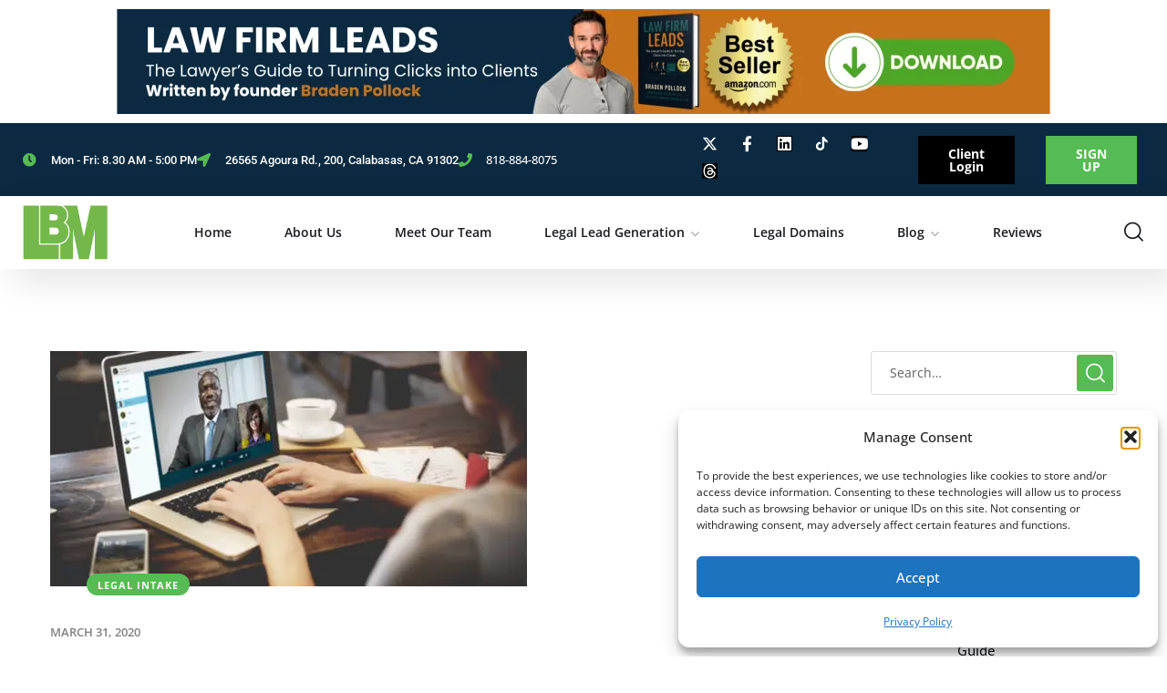

--- FILE ---
content_type: text/css
request_url: https://www.legalbrandmarketing.com/wp-content/uploads/elementor/css/post-11172.css
body_size: 1768
content:
.elementor-11172 .elementor-element.elementor-element-7a129378 > .elementor-background-overlay{background-color:#0B2A41;opacity:1;}.elementor-widget-image .widget-image-caption{color:var( --e-global-color-text );font-family:var( --e-global-typography-text-font-family ), Sans-serif;font-weight:var( --e-global-typography-text-font-weight );}.elementor-11172 .elementor-element.elementor-element-1432bc83 > .elementor-container > .elementor-column > .elementor-widget-wrap{align-content:center;align-items:center;}.elementor-11172 .elementor-element.elementor-element-1432bc83:not(.elementor-motion-effects-element-type-background), .elementor-11172 .elementor-element.elementor-element-1432bc83 > .elementor-motion-effects-container > .elementor-motion-effects-layer{background-color:#0B2A41;}.elementor-11172 .elementor-element.elementor-element-1432bc83 > .elementor-container{max-width:1420px;}.elementor-11172 .elementor-element.elementor-element-1432bc83{transition:background 0.3s, border 0.3s, border-radius 0.3s, box-shadow 0.3s;}.elementor-11172 .elementor-element.elementor-element-1432bc83 > .elementor-background-overlay{transition:background 0.3s, border-radius 0.3s, opacity 0.3s;}.elementor-widget-icon-list .elementor-icon-list-item:not(:last-child):after{border-color:var( --e-global-color-text );}.elementor-widget-icon-list .elementor-icon-list-icon i{color:var( --e-global-color-primary );}.elementor-widget-icon-list .elementor-icon-list-icon svg{fill:var( --e-global-color-primary );}.elementor-widget-icon-list .elementor-icon-list-item > .elementor-icon-list-text, .elementor-widget-icon-list .elementor-icon-list-item > a{font-family:var( --e-global-typography-text-font-family ), Sans-serif;font-weight:var( --e-global-typography-text-font-weight );}.elementor-widget-icon-list .elementor-icon-list-text{color:var( --e-global-color-secondary );}.elementor-11172 .elementor-element.elementor-element-e93b8ca .elementor-icon-list-items:not(.elementor-inline-items) .elementor-icon-list-item:not(:last-child){padding-block-end:calc(45px/2);}.elementor-11172 .elementor-element.elementor-element-e93b8ca .elementor-icon-list-items:not(.elementor-inline-items) .elementor-icon-list-item:not(:first-child){margin-block-start:calc(45px/2);}.elementor-11172 .elementor-element.elementor-element-e93b8ca .elementor-icon-list-items.elementor-inline-items .elementor-icon-list-item{margin-inline:calc(45px/2);}.elementor-11172 .elementor-element.elementor-element-e93b8ca .elementor-icon-list-items.elementor-inline-items{margin-inline:calc(-45px/2);}.elementor-11172 .elementor-element.elementor-element-e93b8ca .elementor-icon-list-items.elementor-inline-items .elementor-icon-list-item:after{inset-inline-end:calc(-45px/2);}.elementor-11172 .elementor-element.elementor-element-e93b8ca .elementor-icon-list-icon i{color:#55BB53;transition:color 0.3s;}.elementor-11172 .elementor-element.elementor-element-e93b8ca .elementor-icon-list-icon svg{fill:#55BB53;transition:fill 0.3s;}.elementor-11172 .elementor-element.elementor-element-e93b8ca{--e-icon-list-icon-size:15px;--icon-vertical-offset:0px;}.elementor-11172 .elementor-element.elementor-element-e93b8ca .elementor-icon-list-icon{padding-inline-end:7px;}.elementor-11172 .elementor-element.elementor-element-e93b8ca .elementor-icon-list-item > .elementor-icon-list-text, .elementor-11172 .elementor-element.elementor-element-e93b8ca .elementor-icon-list-item > a{font-size:13px;font-weight:500;line-height:1em;}.elementor-11172 .elementor-element.elementor-element-e93b8ca .elementor-icon-list-text{color:#FFFFFF;transition:color 0.3s;}.elementor-11172 .elementor-element.elementor-element-470acdb7.elementor-column > .elementor-widget-wrap{justify-content:flex-end;}.elementor-11172 .elementor-element.elementor-element-1ebc61b1 .elementor-repeater-item-0d77827.elementor-social-icon{background-color:rgba(255, 255, 255, 0);}.elementor-11172 .elementor-element.elementor-element-1ebc61b1 .elementor-repeater-item-04b0949.elementor-social-icon{background-color:rgba(2, 1, 1, 0);}.elementor-11172 .elementor-element.elementor-element-1ebc61b1 .elementor-repeater-item-6d6a6de.elementor-social-icon{background-color:#0B2A41;}.elementor-11172 .elementor-element.elementor-element-1ebc61b1{--grid-template-columns:repeat(0, auto);--icon-size:17px;--grid-column-gap:20px;--grid-row-gap:0px;}.elementor-11172 .elementor-element.elementor-element-1ebc61b1 .elementor-social-icon{background-color:#000000;--icon-padding:0em;}.elementor-11172 .elementor-element.elementor-element-1ebc61b1 .elementor-social-icon i{color:#FFFFFF;}.elementor-11172 .elementor-element.elementor-element-1ebc61b1 .elementor-social-icon svg{fill:#FFFFFF;}.elementor-11172 .elementor-element.elementor-element-1ebc61b1 .elementor-social-icon:hover i{color:#FFFFFF;}.elementor-11172 .elementor-element.elementor-element-1ebc61b1 .elementor-social-icon:hover svg{fill:#FFFFFF;}.elementor-widget-button .elementor-button{background-color:var( --e-global-color-accent );font-family:var( --e-global-typography-accent-font-family ), Sans-serif;font-weight:var( --e-global-typography-accent-font-weight );}.elementor-11172 .elementor-element.elementor-element-1d07cd7d .elementor-button{background-color:#000000;font-family:"Open Sans", Sans-serif;font-size:14px;font-weight:700;text-decoration:none;fill:#FFFFFF;color:#FFFFFF;border-radius:0px 0px 0px 0px;padding:13px 29px 12px 29px;}.elementor-11172 .elementor-element.elementor-element-1d07cd7d .elementor-button:hover, .elementor-11172 .elementor-element.elementor-element-1d07cd7d .elementor-button:focus{background-color:#F5F5F5;color:#0B2A41;border-color:#55BB53;}.elementor-11172 .elementor-element.elementor-element-1d07cd7d{width:var( --container-widget-width, 29.314% );max-width:29.314%;--container-widget-width:29.314%;--container-widget-flex-grow:0;}.elementor-11172 .elementor-element.elementor-element-1d07cd7d > .elementor-widget-container{margin:0px 0px 0px 34px;}.elementor-11172 .elementor-element.elementor-element-1d07cd7d.elementor-element{--flex-grow:0;--flex-shrink:0;}.elementor-11172 .elementor-element.elementor-element-1d07cd7d .elementor-button:hover svg, .elementor-11172 .elementor-element.elementor-element-1d07cd7d .elementor-button:focus svg{fill:#0B2A41;}.elementor-11172 .elementor-element.elementor-element-7a8d8fe3 .elementor-button{background-color:#55BB53;font-family:"Open Sans", Sans-serif;font-size:14px;font-weight:700;text-decoration:none;fill:#FFFFFF;color:#FFFFFF;border-radius:0px 0px 0px 0px;padding:13px 29px 12px 29px;}.elementor-11172 .elementor-element.elementor-element-7a8d8fe3 .elementor-button:hover, .elementor-11172 .elementor-element.elementor-element-7a8d8fe3 .elementor-button:focus{background-color:#F5F5F5;color:#0B2A41;border-color:#55BB53;}.elementor-11172 .elementor-element.elementor-element-7a8d8fe3{width:var( --container-widget-width, 30.756% );max-width:30.756%;--container-widget-width:30.756%;--container-widget-flex-grow:0;}.elementor-11172 .elementor-element.elementor-element-7a8d8fe3 > .elementor-widget-container{margin:0px 0px 0px 34px;}.elementor-11172 .elementor-element.elementor-element-7a8d8fe3 .elementor-button:hover svg, .elementor-11172 .elementor-element.elementor-element-7a8d8fe3 .elementor-button:focus svg{fill:#0B2A41;}.elementor-11172 .elementor-element.elementor-element-2591c67e:not(.elementor-motion-effects-element-type-background), .elementor-11172 .elementor-element.elementor-element-2591c67e > .elementor-motion-effects-container > .elementor-motion-effects-layer{background-color:#FFFFFF;}.elementor-11172 .elementor-element.elementor-element-2591c67e > .elementor-background-overlay{background-color:#2A2727;opacity:0.5;transition:background 0.3s, border-radius 0.3s, opacity 0.3s;}.elementor-11172 .elementor-element.elementor-element-2591c67e{transition:background 0.3s, border 0.3s, border-radius 0.3s, box-shadow 0.3s;}.elementor-11172 .elementor-element.elementor-element-1fd07500:not(.elementor-motion-effects-element-type-background) > .elementor-widget-wrap, .elementor-11172 .elementor-element.elementor-element-1fd07500 > .elementor-widget-wrap > .elementor-motion-effects-container > .elementor-motion-effects-layer{background-color:#FFFFFF;}.elementor-11172 .elementor-element.elementor-element-1fd07500 > .elementor-element-populated{border-style:none;transition:background 0.3s, border 0.3s, border-radius 0.3s, box-shadow 0.3s;}.elementor-11172 .elementor-element.elementor-element-1fd07500 > .elementor-element-populated > .elementor-background-overlay{transition:background 0.3s, border-radius 0.3s, opacity 0.3s;}.elementor-11172 .elementor-element.elementor-element-5a8f0b73 > .elementor-container{max-width:1420px;}.elementor-11172 .elementor-element.elementor-element-5a8f0b73.elementor-section.is-stuck{background:#FFFFFF;}.elementor-11172 .elementor-element.elementor-element-5a8f0b73{box-shadow:15px 15px 38px 0px rgba(0, 0, 0, 0.1);padding:0px 0px 0px 0px;}.elementor-11172 .elementor-element.elementor-element-58636884{width:var( --container-widget-width, 48.068% );max-width:48.068%;--container-widget-width:48.068%;--container-widget-flex-grow:0;}.elementor-11172 .elementor-element.elementor-element-58636884 > .elementor-widget-container{padding:0px 0px 0px 0px;}.elementor-11172 .elementor-element.elementor-element-58636884 .the-logo{text-align:left;}.elementor-11172 .elementor-element.elementor-element-7f64f42d.elementor-column > .elementor-widget-wrap{justify-content:flex-end;}.elementor-11172 .elementor-element.elementor-element-16619df0 > .elementor-widget-container{margin:0px 70px 0px 0px;}.elementor-11172 .elementor-element.elementor-element-16619df0 .main-navigation ul > li:hover > a, .elementor-11172 .elementor-element.elementor-element-16619df0 .main-navigation ul > li.menu-item-has-children:hover > a:after{color:#55BB53;}.elementor-11172 .elementor-element.elementor-element-16619df0 .main-navigation > ul > li:before{background:#55BB53;}.elementor-11172 .elementor-element.elementor-element-16619df0 .main-navigation > ul{font-family:"Open Sans", Sans-serif;}.elementor-11172 .elementor-element.elementor-element-16619df0 .main-navigation ul ul a{font-family:"Open Sans", Sans-serif;}.elementor-11172 .elementor-element.elementor-element-63e972b9 > .elementor-widget-container{margin:0px 0px 0px 20px;}.elementor-11172 .elementor-element.elementor-element-63e972b9 .search-form .search-submit{background:#55BB53;}.elementor-theme-builder-content-area{height:400px;}.elementor-location-header:before, .elementor-location-footer:before{content:"";display:table;clear:both;}@media(max-width:1024px){.elementor-11172 .elementor-element.elementor-element-1d07cd7d{width:var( --container-widget-width, 181.641px );max-width:181.641px;--container-widget-width:181.641px;--container-widget-flex-grow:0;}.elementor-11172 .elementor-element.elementor-element-7a8d8fe3{width:var( --container-widget-width, 151.297px );max-width:151.297px;--container-widget-width:151.297px;--container-widget-flex-grow:0;}.elementor-11172 .elementor-element.elementor-element-2591c67e > .elementor-background-overlay{opacity:1;}.elementor-11172 .elementor-element.elementor-element-2591c67e{margin-top:0px;margin-bottom:0px;}.elementor-11172 .elementor-element.elementor-element-1fd07500 > .elementor-widget-wrap > .elementor-widget:not(.elementor-widget__width-auto):not(.elementor-widget__width-initial):not(:last-child):not(.elementor-absolute){margin-block-end:0px;}.elementor-11172 .elementor-element.elementor-element-16619df0 > .elementor-widget-container{margin:0px 0px 0px 0px;}}@media(min-width:768px){.elementor-11172 .elementor-element.elementor-element-13dd1f57{width:59.616%;}.elementor-11172 .elementor-element.elementor-element-470acdb7{width:39.717%;}.elementor-11172 .elementor-element.elementor-element-6af3b44f{width:17.094%;}.elementor-11172 .elementor-element.elementor-element-7f64f42d{width:82.906%;}}@media(max-width:1024px) and (min-width:768px){.elementor-11172 .elementor-element.elementor-element-13dd1f57{width:32%;}.elementor-11172 .elementor-element.elementor-element-470acdb7{width:68%;}.elementor-11172 .elementor-element.elementor-element-1fd07500{width:100%;}.elementor-11172 .elementor-element.elementor-element-7f64f42d{width:100%;}}

--- FILE ---
content_type: text/css
request_url: https://www.legalbrandmarketing.com/wp-content/uploads/elementor/css/post-10899.css
body_size: 439
content:
.elementor-10899 .elementor-element.elementor-element-24ef3813:not(.elementor-motion-effects-element-type-background), .elementor-10899 .elementor-element.elementor-element-24ef3813 > .elementor-motion-effects-container > .elementor-motion-effects-layer{background-color:#282828;}.elementor-10899 .elementor-element.elementor-element-24ef3813{box-shadow:15px 15px 38px 0px rgba(0, 0, 0, 0.1);transition:background 0.3s, border 0.3s, border-radius 0.3s, box-shadow 0.3s;}.elementor-10899 .elementor-element.elementor-element-24ef3813 > .elementor-background-overlay{transition:background 0.3s, border-radius 0.3s, opacity 0.3s;}.elementor-10899 .elementor-element.elementor-element-5998f463 > .elementor-widget-container{padding:-9px 0px 0px 0px;}.elementor-10899 .elementor-element.elementor-element-5998f463 .the-logo{text-align:left;}.elementor-10899 .elementor-element.elementor-element-5998f463 .the-logo img{width:100px;}.elementor-10899 .elementor-element.elementor-element-43d9095f.elementor-column > .elementor-widget-wrap{justify-content:flex-end;}.elementor-10899 .elementor-element.elementor-element-3c7dea43 > .elementor-widget-container{padding:0px 0px 0px 22px;}.elementor-10899 .elementor-element.elementor-element-3c7dea43 .toggle_search i{color:#FFFFFF;}.elementor-10899 .elementor-element.elementor-element-7e4d1de7 > .elementor-widget-container{padding:0px 0px 0px 22px;}.elementor-10899 .elementor-element.elementor-element-7e4d1de7 .mmenu-toggle button{color:#FFFFFF;}@media(max-width:1024px){.elementor-10899 .elementor-element.elementor-element-3c7dea43 > .elementor-widget-container{padding:0px 0px 0px 22px;}.elementor-10899 .elementor-element.elementor-element-7e4d1de7 > .elementor-widget-container{padding:0px 0px 0px 22px;}}@media(max-width:767px){.elementor-10899 .elementor-element.elementor-element-60448f18{width:40%;}.elementor-10899 .elementor-element.elementor-element-43d9095f{width:60%;}}

--- FILE ---
content_type: text/css
request_url: https://www.legalbrandmarketing.com/wp-content/uploads/elementor/css/post-300.css
body_size: 1997
content:
.elementor-300 .elementor-element.elementor-element-f40b9b0:not(.elementor-motion-effects-element-type-background), .elementor-300 .elementor-element.elementor-element-f40b9b0 > .elementor-motion-effects-container > .elementor-motion-effects-layer{background-color:#000000;}.elementor-300 .elementor-element.elementor-element-f40b9b0 > .elementor-container{max-width:1460px;}.elementor-300 .elementor-element.elementor-element-f40b9b0{transition:background 0.3s, border 0.3s, border-radius 0.3s, box-shadow 0.3s;padding:35px 0px 0px 0px;}.elementor-300 .elementor-element.elementor-element-f40b9b0 > .elementor-background-overlay{transition:background 0.3s, border-radius 0.3s, opacity 0.3s;}.elementor-widget-heading .elementor-heading-title{font-family:var( --e-global-typography-primary-font-family ), Sans-serif;font-weight:var( --e-global-typography-primary-font-weight );color:var( --e-global-color-primary );}.elementor-300 .elementor-element.elementor-element-3d5b14d > .elementor-widget-container{padding:8px 8px 8px 8px;}.elementor-300 .elementor-element.elementor-element-3d5b14d{text-align:center;}.elementor-300 .elementor-element.elementor-element-3d5b14d .elementor-heading-title{font-family:"Open Sans", Sans-serif;font-size:25px;font-weight:600;color:#FFFFFF;}.elementor-widget-text-editor{font-family:var( --e-global-typography-text-font-family ), Sans-serif;font-weight:var( --e-global-typography-text-font-weight );color:var( --e-global-color-text );}.elementor-widget-text-editor.elementor-drop-cap-view-stacked .elementor-drop-cap{background-color:var( --e-global-color-primary );}.elementor-widget-text-editor.elementor-drop-cap-view-framed .elementor-drop-cap, .elementor-widget-text-editor.elementor-drop-cap-view-default .elementor-drop-cap{color:var( --e-global-color-primary );border-color:var( --e-global-color-primary );}.elementor-300 .elementor-element.elementor-element-be698c9 > .elementor-widget-container{padding:20px 0px 0px 0px;}.elementor-300 .elementor-element.elementor-element-be698c9{color:#FFFFFF;}.elementor-300 .elementor-element.elementor-element-69bc3b6:not(.elementor-motion-effects-element-type-background), .elementor-300 .elementor-element.elementor-element-69bc3b6 > .elementor-motion-effects-container > .elementor-motion-effects-layer{background-color:#000000;}.elementor-300 .elementor-element.elementor-element-69bc3b6{transition:background 0.3s, border 0.3s, border-radius 0.3s, box-shadow 0.3s;padding:0px 0px 35px 0px;}.elementor-300 .elementor-element.elementor-element-69bc3b6 > .elementor-background-overlay{transition:background 0.3s, border-radius 0.3s, opacity 0.3s;}.elementor-widget-icon-list .elementor-icon-list-item:not(:last-child):after{border-color:var( --e-global-color-text );}.elementor-widget-icon-list .elementor-icon-list-icon i{color:var( --e-global-color-primary );}.elementor-widget-icon-list .elementor-icon-list-icon svg{fill:var( --e-global-color-primary );}.elementor-widget-icon-list .elementor-icon-list-item > .elementor-icon-list-text, .elementor-widget-icon-list .elementor-icon-list-item > a{font-family:var( --e-global-typography-text-font-family ), Sans-serif;font-weight:var( --e-global-typography-text-font-weight );}.elementor-widget-icon-list .elementor-icon-list-text{color:var( --e-global-color-secondary );}.elementor-300 .elementor-element.elementor-element-b2a8c6c .elementor-icon-list-icon i{transition:color 0.3s;}.elementor-300 .elementor-element.elementor-element-b2a8c6c .elementor-icon-list-icon svg{transition:fill 0.3s;}.elementor-300 .elementor-element.elementor-element-b2a8c6c{--e-icon-list-icon-size:14px;--icon-vertical-offset:0px;}.elementor-300 .elementor-element.elementor-element-b2a8c6c .elementor-icon-list-text{color:#FFFFFF;transition:color 0.3s;}.elementor-300 .elementor-element.elementor-element-b2a8c6c .elementor-icon-list-item:hover .elementor-icon-list-text{color:#55BB53;}.elementor-300 .elementor-element.elementor-element-aa2176f .elementor-icon-list-icon i{transition:color 0.3s;}.elementor-300 .elementor-element.elementor-element-aa2176f .elementor-icon-list-icon svg{transition:fill 0.3s;}.elementor-300 .elementor-element.elementor-element-aa2176f{--e-icon-list-icon-size:14px;--icon-vertical-offset:0px;}.elementor-300 .elementor-element.elementor-element-aa2176f .elementor-icon-list-text{color:#FFFFFF;transition:color 0.3s;}.elementor-300 .elementor-element.elementor-element-aa2176f .elementor-icon-list-item:hover .elementor-icon-list-text{color:#55BB53;}.elementor-300 .elementor-element.elementor-element-8ee3be4:not(.elementor-motion-effects-element-type-background), .elementor-300 .elementor-element.elementor-element-8ee3be4 > .elementor-motion-effects-container > .elementor-motion-effects-layer{background-color:#061E2F;}.elementor-300 .elementor-element.elementor-element-8ee3be4 > .elementor-container{max-width:1460px;}.elementor-300 .elementor-element.elementor-element-8ee3be4{transition:background 0.3s, border 0.3s, border-radius 0.3s, box-shadow 0.3s;padding:35px 0px 75px 0px;}.elementor-300 .elementor-element.elementor-element-8ee3be4 > .elementor-background-overlay{transition:background 0.3s, border-radius 0.3s, opacity 0.3s;}.elementor-300 .elementor-element.elementor-element-26e59d8 > .elementor-widget-container{margin:0px 0px 28px 0px;}.elementor-300 .elementor-element.elementor-element-26e59d8 .elementor-heading-title{font-family:"Open Sans", Sans-serif;font-size:16px;font-weight:600;text-transform:uppercase;color:#FFFFFF;}.elementor-300 .elementor-element.elementor-element-8aeff76 > .elementor-widget-container{margin:0px 0px 28px 0px;}.elementor-300 .elementor-element.elementor-element-8aeff76{line-height:30px;color:#FFFFFF;}.elementor-300 .elementor-element.elementor-element-bf17142{--grid-template-columns:repeat(4, auto);--icon-size:12px;--grid-column-gap:14px;--grid-row-gap:0px;}.elementor-300 .elementor-element.elementor-element-bf17142 .elementor-widget-container{text-align:left;}.elementor-300 .elementor-element.elementor-element-bf17142 .elementor-social-icon{background-color:#13364F;--icon-padding:0.9em;}.elementor-300 .elementor-element.elementor-element-bf17142 .elementor-social-icon i{color:#FFFFFF;}.elementor-300 .elementor-element.elementor-element-bf17142 .elementor-social-icon svg{fill:#FFFFFF;}.elementor-300 .elementor-element.elementor-element-bf17142 .elementor-social-icon:hover{background-color:#4B83FC;}.elementor-300 .elementor-element.elementor-element-aa1ca8e > .elementor-widget-container{margin:0px 0px 28px 0px;}.elementor-300 .elementor-element.elementor-element-aa1ca8e .elementor-heading-title{font-family:"Open Sans", Sans-serif;font-size:16px;font-weight:600;text-transform:uppercase;color:#FFFFFF;}.elementor-widget-icon-box.elementor-view-stacked .elementor-icon{background-color:var( --e-global-color-primary );}.elementor-widget-icon-box.elementor-view-framed .elementor-icon, .elementor-widget-icon-box.elementor-view-default .elementor-icon{fill:var( --e-global-color-primary );color:var( --e-global-color-primary );border-color:var( --e-global-color-primary );}.elementor-widget-icon-box .elementor-icon-box-title, .elementor-widget-icon-box .elementor-icon-box-title a{font-family:var( --e-global-typography-primary-font-family ), Sans-serif;font-weight:var( --e-global-typography-primary-font-weight );}.elementor-widget-icon-box .elementor-icon-box-title{color:var( --e-global-color-primary );}.elementor-widget-icon-box:has(:hover) .elementor-icon-box-title,
					 .elementor-widget-icon-box:has(:focus) .elementor-icon-box-title{color:var( --e-global-color-primary );}.elementor-widget-icon-box .elementor-icon-box-description{font-family:var( --e-global-typography-text-font-family ), Sans-serif;font-weight:var( --e-global-typography-text-font-weight );color:var( --e-global-color-text );}.elementor-300 .elementor-element.elementor-element-76543d7 > .elementor-widget-container{margin:0px 0px 16px 0px;}.elementor-300 .elementor-element.elementor-element-76543d7 .elementor-icon-box-wrapper{align-items:start;gap:20px;}.elementor-300 .elementor-element.elementor-element-76543d7 .elementor-icon-box-title{margin-block-end:5px;color:#C0C1C2;}.elementor-300 .elementor-element.elementor-element-76543d7.elementor-view-stacked .elementor-icon{background-color:#55BB53;}.elementor-300 .elementor-element.elementor-element-76543d7.elementor-view-framed .elementor-icon, .elementor-300 .elementor-element.elementor-element-76543d7.elementor-view-default .elementor-icon{fill:#55BB53;color:#55BB53;border-color:#55BB53;}.elementor-300 .elementor-element.elementor-element-76543d7 .elementor-icon{font-size:22px;}.elementor-300 .elementor-element.elementor-element-76543d7 .elementor-icon-box-title, .elementor-300 .elementor-element.elementor-element-76543d7 .elementor-icon-box-title a{font-family:"Open Sans", Sans-serif;font-size:16px;font-weight:400;}.elementor-300 .elementor-element.elementor-element-76543d7 .elementor-icon-box-description{font-family:"Inter", Sans-serif;font-size:16px;font-weight:500;color:#FFFFFF;}.elementor-300 .elementor-element.elementor-element-3bb985d > .elementor-widget-container{margin:0px 0px 16px 0px;}.elementor-300 .elementor-element.elementor-element-3bb985d .elementor-icon-box-wrapper{align-items:start;gap:21px;}.elementor-300 .elementor-element.elementor-element-3bb985d .elementor-icon-box-title{margin-block-end:5px;color:#C0C1C2;}.elementor-300 .elementor-element.elementor-element-3bb985d.elementor-view-stacked .elementor-icon{background-color:#55BB53;}.elementor-300 .elementor-element.elementor-element-3bb985d.elementor-view-framed .elementor-icon, .elementor-300 .elementor-element.elementor-element-3bb985d.elementor-view-default .elementor-icon{fill:#55BB53;color:#55BB53;border-color:#55BB53;}.elementor-300 .elementor-element.elementor-element-3bb985d .elementor-icon{font-size:22px;}.elementor-300 .elementor-element.elementor-element-3bb985d .elementor-icon-box-title, .elementor-300 .elementor-element.elementor-element-3bb985d .elementor-icon-box-title a{font-family:"Open Sans", Sans-serif;font-size:16px;font-weight:400;}.elementor-300 .elementor-element.elementor-element-3bb985d .elementor-icon-box-description{font-family:"Inter", Sans-serif;font-size:16px;font-weight:500;color:#FFFFFF;}.elementor-300 .elementor-element.elementor-element-083819d .elementor-icon-box-wrapper{align-items:start;gap:22px;}.elementor-300 .elementor-element.elementor-element-083819d .elementor-icon-box-title{margin-block-end:5px;color:#C0C1C2;}.elementor-300 .elementor-element.elementor-element-083819d.elementor-view-stacked .elementor-icon{background-color:#55BB53;}.elementor-300 .elementor-element.elementor-element-083819d.elementor-view-framed .elementor-icon, .elementor-300 .elementor-element.elementor-element-083819d.elementor-view-default .elementor-icon{fill:#55BB53;color:#55BB53;border-color:#55BB53;}.elementor-300 .elementor-element.elementor-element-083819d .elementor-icon{font-size:20px;}.elementor-300 .elementor-element.elementor-element-083819d .elementor-icon-box-title, .elementor-300 .elementor-element.elementor-element-083819d .elementor-icon-box-title a{font-family:"Open Sans", Sans-serif;font-size:16px;font-weight:400;}.elementor-300 .elementor-element.elementor-element-083819d .elementor-icon-box-description{font-family:"Inter", Sans-serif;font-size:16px;font-weight:500;color:#FFFFFF;}.elementor-300 .elementor-element.elementor-element-8d06adc > .elementor-widget-container{margin:0px 0px 28px 0px;}.elementor-300 .elementor-element.elementor-element-8d06adc .elementor-heading-title{font-family:"Open Sans", Sans-serif;font-size:16px;font-weight:600;text-transform:uppercase;color:#FFFFFF;}.elementor-300 .elementor-element.elementor-element-bd3d92a > .elementor-widget-container{margin:0px 0px 16px 0px;}.elementor-300 .elementor-element.elementor-element-bd3d92a .elementor-icon-box-wrapper{align-items:start;gap:20px;}.elementor-300 .elementor-element.elementor-element-bd3d92a .elementor-icon-box-title{margin-block-end:5px;color:#C0C1C2;}.elementor-300 .elementor-element.elementor-element-bd3d92a.elementor-view-stacked .elementor-icon{background-color:#55BB53;}.elementor-300 .elementor-element.elementor-element-bd3d92a.elementor-view-framed .elementor-icon, .elementor-300 .elementor-element.elementor-element-bd3d92a.elementor-view-default .elementor-icon{fill:#55BB53;color:#55BB53;border-color:#55BB53;}.elementor-300 .elementor-element.elementor-element-bd3d92a .elementor-icon{font-size:22px;}.elementor-300 .elementor-element.elementor-element-bd3d92a .elementor-icon-box-title, .elementor-300 .elementor-element.elementor-element-bd3d92a .elementor-icon-box-title a{font-family:"Open Sans", Sans-serif;font-size:16px;font-weight:400;}.elementor-300 .elementor-element.elementor-element-bd3d92a .elementor-icon-box-description{font-family:"Inter", Sans-serif;font-size:16px;font-weight:500;color:#FFFFFF;}.elementor-300 .elementor-element.elementor-element-41ed0ae .elementor-icon-box-wrapper{align-items:start;gap:22px;}.elementor-300 .elementor-element.elementor-element-41ed0ae .elementor-icon-box-title{margin-block-end:5px;color:#C0C1C2;}.elementor-300 .elementor-element.elementor-element-41ed0ae.elementor-view-stacked .elementor-icon{background-color:#55BB53;}.elementor-300 .elementor-element.elementor-element-41ed0ae.elementor-view-framed .elementor-icon, .elementor-300 .elementor-element.elementor-element-41ed0ae.elementor-view-default .elementor-icon{fill:#55BB53;color:#55BB53;border-color:#55BB53;}.elementor-300 .elementor-element.elementor-element-41ed0ae .elementor-icon{font-size:20px;}.elementor-300 .elementor-element.elementor-element-41ed0ae .elementor-icon-box-title, .elementor-300 .elementor-element.elementor-element-41ed0ae .elementor-icon-box-title a{font-family:"Open Sans", Sans-serif;font-size:16px;font-weight:400;}.elementor-300 .elementor-element.elementor-element-41ed0ae .elementor-icon-box-description{font-family:"Inter", Sans-serif;font-size:16px;font-weight:500;color:#FFFFFF;}.elementor-300 .elementor-element.elementor-element-0719023 > .elementor-widget-container{margin:0px 0px 28px 0px;}.elementor-300 .elementor-element.elementor-element-0719023 .elementor-heading-title{font-family:"Open Sans", Sans-serif;font-size:16px;font-weight:600;text-transform:uppercase;color:#FFFFFF;}.elementor-300 .elementor-element.elementor-element-ce1f0b2 .elementor-icon-list-items:not(.elementor-inline-items) .elementor-icon-list-item:not(:last-child){padding-block-end:calc(7px/2);}.elementor-300 .elementor-element.elementor-element-ce1f0b2 .elementor-icon-list-items:not(.elementor-inline-items) .elementor-icon-list-item:not(:first-child){margin-block-start:calc(7px/2);}.elementor-300 .elementor-element.elementor-element-ce1f0b2 .elementor-icon-list-items.elementor-inline-items .elementor-icon-list-item{margin-inline:calc(7px/2);}.elementor-300 .elementor-element.elementor-element-ce1f0b2 .elementor-icon-list-items.elementor-inline-items{margin-inline:calc(-7px/2);}.elementor-300 .elementor-element.elementor-element-ce1f0b2 .elementor-icon-list-items.elementor-inline-items .elementor-icon-list-item:after{inset-inline-end:calc(-7px/2);}.elementor-300 .elementor-element.elementor-element-ce1f0b2 .elementor-icon-list-icon i{transition:color 0.3s;}.elementor-300 .elementor-element.elementor-element-ce1f0b2 .elementor-icon-list-icon svg{transition:fill 0.3s;}.elementor-300 .elementor-element.elementor-element-ce1f0b2{--e-icon-list-icon-size:14px;--icon-vertical-offset:0px;}.elementor-300 .elementor-element.elementor-element-ce1f0b2 .elementor-icon-list-item > .elementor-icon-list-text, .elementor-300 .elementor-element.elementor-element-ce1f0b2 .elementor-icon-list-item > a{font-family:"Roboto", Sans-serif;font-weight:400;}.elementor-300 .elementor-element.elementor-element-ce1f0b2 .elementor-icon-list-text{color:#FAFCFF;transition:color 0.3s;}.elementor-300 .elementor-element.elementor-element-de9425d:not(.elementor-motion-effects-element-type-background), .elementor-300 .elementor-element.elementor-element-de9425d > .elementor-motion-effects-container > .elementor-motion-effects-layer{background-color:#DBE6ED;}.elementor-300 .elementor-element.elementor-element-de9425d > .elementor-container{max-width:1460px;}.elementor-300 .elementor-element.elementor-element-de9425d{transition:background 0.3s, border 0.3s, border-radius 0.3s, box-shadow 0.3s;}.elementor-300 .elementor-element.elementor-element-de9425d > .elementor-background-overlay{transition:background 0.3s, border-radius 0.3s, opacity 0.3s;}.elementor-300 .elementor-element.elementor-element-7456be1{border-style:solid;border-width:1px 0px 0px 0px;border-color:rgba(255, 255, 255, 0.1);padding:20px 0px 20px 0px;}@media(max-width:1024px) and (min-width:768px){.elementor-300 .elementor-element.elementor-element-32bca0e{width:100%;}.elementor-300 .elementor-element.elementor-element-1776ecd{width:2%;}.elementor-300 .elementor-element.elementor-element-7b1937d{width:100%;}.elementor-300 .elementor-element.elementor-element-f3887c9{width:100%;}.elementor-300 .elementor-element.elementor-element-b1b40d8{width:6%;}.elementor-300 .elementor-element.elementor-element-33be23e{width:100%;}.elementor-300 .elementor-element.elementor-element-1c03f9a{width:50%;}.elementor-300 .elementor-element.elementor-element-627458a{width:50%;}.elementor-300 .elementor-element.elementor-element-6692f8a{width:50%;}.elementor-300 .elementor-element.elementor-element-5e7e954{width:50%;}}@media(max-width:1024px){.elementor-300 .elementor-element.elementor-element-f40b9b0{padding:30px 0px 0px 0px;}.elementor-300 .elementor-element.elementor-element-1776ecd > .elementor-element-populated{margin:0px 0px 40px 0px;--e-column-margin-right:0px;--e-column-margin-left:0px;}.elementor-300 .elementor-element.elementor-element-7b1937d > .elementor-element-populated{margin:0px 0px -25px 0px;--e-column-margin-right:0px;--e-column-margin-left:0px;}.elementor-300 .elementor-element.elementor-element-f3887c9 > .elementor-element-populated{margin:0px 0px 0px 0px;--e-column-margin-right:0px;--e-column-margin-left:0px;}.elementor-300 .elementor-element.elementor-element-b1b40d8 > .elementor-element-populated{margin:0px 0px 40px 0px;--e-column-margin-right:0px;--e-column-margin-left:0px;}.elementor-300 .elementor-element.elementor-element-8ee3be4{padding:31px 0px 110px 0px;}.elementor-300 .elementor-element.elementor-element-1c03f9a > .elementor-element-populated{margin:0px 0px 40px 0px;--e-column-margin-right:0px;--e-column-margin-left:0px;}.elementor-300 .elementor-element.elementor-element-627458a > .elementor-element-populated{margin:0px 0px 40px 0px;--e-column-margin-right:0px;--e-column-margin-left:0px;}.elementor-300 .elementor-element.elementor-element-6692f8a > .elementor-element-populated{margin:0px 0px 40px 0px;--e-column-margin-right:0px;--e-column-margin-left:0px;}.elementor-300 .elementor-element.elementor-element-5e7e954 > .elementor-element-populated{margin:0px 0px 40px 0px;--e-column-margin-right:0px;--e-column-margin-left:0px;}}@media(max-width:767px){.elementor-300 .elementor-element.elementor-element-f40b9b0{margin-top:0px;margin-bottom:0px;padding:8px 0px 8px 0px;}.elementor-300 .elementor-element.elementor-element-69bc3b6{margin-top:0px;margin-bottom:0px;}.elementor-300 .elementor-element.elementor-element-1776ecd > .elementor-element-populated{margin:0px 0px 0px 0px;--e-column-margin-right:0px;--e-column-margin-left:0px;}.elementor-300 .elementor-element.elementor-element-7b1937d > .elementor-element-populated{margin:0px 0px 0px 0px;--e-column-margin-right:0px;--e-column-margin-left:0px;}.elementor-300 .elementor-element.elementor-element-f3887c9 > .elementor-element-populated{margin:0px 0px 0px 0px;--e-column-margin-right:0px;--e-column-margin-left:0px;}.elementor-300 .elementor-element.elementor-element-b1b40d8 > .elementor-element-populated{margin:0px 0px 0px 0px;--e-column-margin-right:0px;--e-column-margin-left:0px;}.elementor-300 .elementor-element.elementor-element-8ee3be4{padding:60px 0px 50px 0px;}.elementor-300 .elementor-element.elementor-element-76543d7 > .elementor-widget-container{margin:0px 0px 20px 0px;}.elementor-300 .elementor-element.elementor-element-76543d7 .elementor-icon-box-wrapper{text-align:start;}.elementor-300 .elementor-element.elementor-element-3bb985d > .elementor-widget-container{margin:0px 0px 20px 0px;}.elementor-300 .elementor-element.elementor-element-3bb985d .elementor-icon-box-wrapper{text-align:start;}.elementor-300 .elementor-element.elementor-element-083819d .elementor-icon-box-wrapper{text-align:start;}.elementor-300 .elementor-element.elementor-element-bd3d92a > .elementor-widget-container{margin:0px 0px 20px 0px;}.elementor-300 .elementor-element.elementor-element-bd3d92a .elementor-icon-box-wrapper{text-align:start;}.elementor-300 .elementor-element.elementor-element-41ed0ae .elementor-icon-box-wrapper{text-align:start;}}